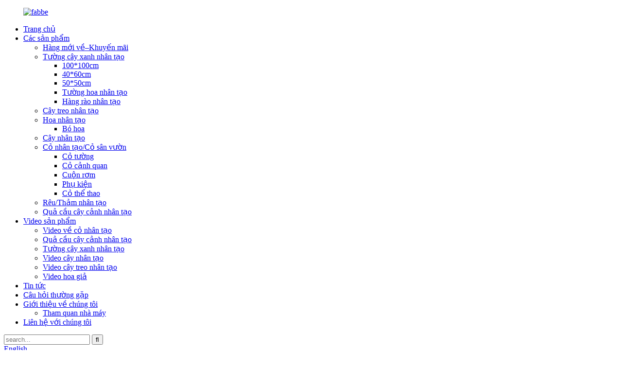

--- FILE ---
content_type: text/html
request_url: https://www.dy-grass.com/vi/
body_size: 12455
content:
<!DOCTYPE html> <html dir="ltr" lang="vi"> <head> <title>Cỏ nhân tạo Cỏ nhân tạo Nhà sản xuất cỏ nhân tạo DYG</title> <meta http-equiv="Content-Type" content="text/html; charset=UTF-8" /> <!-- Global site tag (gtag.js) - Google Analytics --> <script async src="https://www.googletagmanager.com/gtag/js?id=G-C1KLJVJ90B"></script> <script>
  window.dataLayer = window.dataLayer || [];
  function gtag(){dataLayer.push(arguments);}
  gtag('js', new Date());

  gtag('config', 'G-C1KLJVJ90B');
</script> <meta name="viewport" content="width=device-width,initial-scale=1,minimum-scale=1,maximum-scale=1,user-scalable=no"> <link rel="apple-touch-icon-precomposed" href=""> <meta name="format-detection" content="telephone=no"> <meta name="apple-mobile-web-app-capable" content="yes"> <meta name="apple-mobile-web-app-status-bar-style" content="black"> <link href="//cdnus.globalso.com/dy-grass/style/global/style.css" rel="stylesheet"> <link href="//cdnus.globalso.com/dy-grass/style/public/public.css" rel="stylesheet">  <script src="https://cdnus.globalso.com/lite-yt-embed.js"></script>  <link href="https://cdncn.goodao.net/lite-yt-embed.css" rel="stylesheet"> <link href="https://cdnus.globalso.com/lite-yt-embed.css" rel="stylesheet"> <link rel="shortcut icon" href="//cdnus.globalso.com/dy-grass/fbbe.png" /> <meta name="description" itemprop="description" content="Chúng tôi là nhà sản xuất bán buôn chuyên sản xuất tường cây nhân tạo, cỏ nhân tạo, hoa và lá nhân tạo." />  <meta name="keywords" itemprop="keywords" content="Trang trí tường cỏ, cỏ nhân tạo, cây hoàng dương, hoa cẩm tú cầu giả, tường xanh nhân tạo, cây treo trong nhà, trang trí tường xanh, hàng rào cây thường xuân, màn che riêng tư, cỏ cảnh quan, cây nhân tạo" />   <link href="//cdn.globalso.com/hide_search.css" rel="stylesheet"/><link href="//www.dy-grass.com/style/vi.html.css" rel="stylesheet"/><link rel="alternate" hreflang="vi" href="https://www.dy-grass.com/vi/" /><link rel="canonical"  href="https://www.dy-grass.com/vi/" /></head> <body> <header class="head-wrapper index-header">   <nav class="nav-bar">     <div class="nav-wrap">       <figure class="logo"><a href="/vi/">                 <img src="//cdnus.globalso.com/dy-grass/fabbe.png" alt="fabbe">                 </a></figure>       <ul class="nav">        <li class="nav-current"><a href="/vi/">Trang chủ</a></li> <li><a href="/vi/products/">Các sản phẩm</a> <ul class="sub-menu"> 	<li><a href="/vi/new-arrivals-promotion/">Hàng mới về–Khuyến mãi</a></li> 	<li><a href="/vi/artificial-green-wall-plant-wall/">Tường cây xanh nhân tạo</a> 	<ul class="sub-menu"> 		<li><a href="/vi/100100cm/">100*100cm</a></li> 		<li><a href="/vi/4060cm/">40*60cm</a></li> 		<li><a href="/vi/5050cm/">50*50cm</a></li> 		<li><a href="/vi/artificial-flower-wall/">Tường hoa nhân tạo</a></li> 		<li><a href="/vi/artificial-fence-artificial-green-wall-plant-wall/">Hàng rào nhân tạo</a></li> 	</ul> </li> 	<li><a href="/vi/artificial-hanging-plant/">Cây treo nhân tạo</a></li> 	<li><a href="/vi/artificial-flower/">Hoa nhân tạo</a> 	<ul class="sub-menu"> 		<li><a href="/vi/bouquet/">Bó hoa</a></li> 	</ul> </li> 	<li><a href="/vi/artificial-trees/">Cây nhân tạo</a></li> 	<li><a href="/vi/artificial-grassturf/">Cỏ nhân tạo/Cỏ sân vườn</a> 	<ul class="sub-menu"> 		<li><a href="/vi/1015mm-decorative-grass/">Cỏ tường</a></li> 		<li><a href="/vi/landscape-grass/">Cỏ cảnh quan</a></li> 		<li><a href="/vi/thatch-roll/">Cuộn rơm</a></li> 		<li><a href="/vi/accessories/">Phụ kiện</a></li> 		<li><a href="/vi/sports-grass/">Cỏ thể thao</a></li> 	</ul> </li> 	<li><a href="/vi/artificial-mosscarpet/">Rêu/Thảm nhân tạo</a></li> 	<li><a href="/vi/artificial-topiary-ball/">Quả cầu cây cảnh nhân tạo</a></li> </ul> </li> <li><a href="/vi/product-video/">Video sản phẩm</a> <ul class="sub-menu"> 	<li><a href="/vi/artificial-grassturf-video/">Video về cỏ nhân tạo</a></li> 	<li><a href="/vi/artificial-topiary-ball-video/">Quả cầu cây cảnh nhân tạo</a></li> 	<li><a href="/vi/artificial-green-wall-plant-wall-video/">Tường cây xanh nhân tạo</a></li> 	<li><a href="/vi/artificial-trees-video/">Video cây nhân tạo</a></li> 	<li><a href="/vi/artificial-hanging-plant-video/">Video cây treo nhân tạo</a></li> 	<li><a href="/vi/artificial-flower-video/">Video hoa giả</a></li> </ul> </li> <li><a href="/vi/news/">Tin tức</a></li> <li><a href="/vi/faqs/">Câu hỏi thường gặp</a></li> <li><a href="/vi/about-us/">Giới thiệu về chúng tôi</a> <ul class="sub-menu"> 	<li><a href="/vi/factory-tour/">Tham quan nhà máy</a></li> </ul> </li> <li><a href="/vi/contact-us/">Liên hệ với chúng tôi</a></li>       </ul>       <div class="head-search">         <div class="head-search-form">           <form  action="https://www.dy-grass.com/index.php" method="get">           <input class="search-ipt" type="text" placeholder="search..."  name="s" id="s" />           <input type="hidden" name="cat" value="490"/>           <input class="search-btn" type="submit"  id="searchsubmit" value="&#xf002;"/>         </form>         </div>         <div class="search-toggle"></div>       </div>       <div class="change-language ensemble">   <div class="change-language-info">     <div class="change-language-title medium-title">        <div class="language-flag language-flag-en"><a href="https://www.dy-grass.com/"><b class="country-flag"></b><span>English</span> </a></div>        <b class="language-icon"></b>      </div> 	<div class="change-language-cont sub-content">         <div class="empty"></div>     </div>   </div> </div> <!--theme181-->    </div>   </nav>   <nav class="path-bar">     <ul class="path-nav">       <li></li>     </ul>   </nav> </header>     <!-- slide banner --> <section id="rev_slider_3_1_wrapper" class="rev_slider_wrapper fullscreen-container">   <div id="rev_slider_3_1" class="rev_slider fullscreenbanner" >     <ul>           <li> <img src="//cdnus.globalso.com/dy-grass/558.jpg" alt="5" data-bgposition="center top" data-kenburns="on" data-duration="12000" data-ease="Linear.easeNone" data-bgfit="100" data-bgfitend="100" data-bgpositionend="center bottom" />         <div class="tp-caption itemMore" data-speed="0" data-x="0" data-start="0" data-voffset="0"><a href="" class="banner-more"></a><div class=""></div></div>       </li>            <li> <img src="//cdnus.globalso.com/dy-grass/656.jpg" alt="6" data-bgposition="center top" data-kenburns="on" data-duration="12000" data-ease="Linear.easeNone" data-bgfit="100" data-bgfitend="100" data-bgpositionend="center bottom" />         <div class="tp-caption itemMore" data-speed="0" data-x="0" data-start="0" data-voffset="0"><a href="" class="banner-more"></a><div class=""></div></div>       </li>            <li> <img src="//cdnus.globalso.com/dy-grass/738.jpg" alt="7" data-bgposition="center top" data-kenburns="on" data-duration="12000" data-ease="Linear.easeNone" data-bgfit="100" data-bgfitend="100" data-bgpositionend="center bottom" />         <div class="tp-caption itemMore" data-speed="0" data-x="0" data-start="0" data-voffset="0"><a href="" class="banner-more"></a><div class=""></div></div>       </li>          </ul>     <div class="tp-bannertimer"></div>   </div> </section> <section class="main_content">   <section class="index-offer-wrap">     <div class="layout">       <!--<div class="offer-absolute-img">-->       <!---->       <!--  <img src="//cdnus.globalso.com/dy-grass/1-1.jpg" alt="1-1">-->       <!--  -->       <!--</div>-->       <!--<div class="index-title-bar">-->       <!--  <h1 class="title"><a href="https://www.dy-grass.com/products/"><strong>what</strong> we offer</a></h1>-->       <!--</div>-->       <ul class="offer-items gm-sep">                   <li class="offer-item wow fadeInUpA">           <div class="offer-wrap"> <a class="offer-img"  href="/vi/artificial-hanging-plant/"><img src="//cdnus.globalso.com/dy-grass/2-Artificial-Hanging-Plant.jpg" alt="Cây treo nhân tạo" /></a> <a href="/vi/artificial-hanging-plant/" class="offer-info">Cây treo nhân tạo</a> </div>         </li>                 <li class="offer-item wow fadeInUpA">           <div class="offer-wrap"> <a class="offer-img"  href="/vi/artificial-flower/"><img src="//cdnus.globalso.com/dy-grass/7-6.jpg" alt="Hoa nhân tạo" /></a> <a href="/vi/artificial-flower/" class="offer-info">Hoa nhân tạo</a> </div>         </li>                 <li class="offer-item wow fadeInUpA">           <div class="offer-wrap"> <a class="offer-img"  href="/vi/artificial-green-wall-plant-wall/"><img src="//cdnus.globalso.com/dy-grass/7-2.jpg" alt="Tường xanh nhân tạo" /></a> <a href="/vi/artificial-green-wall-plant-wall/" class="offer-info">Tường xanh nhân tạo</a> </div>         </li>                 <li class="offer-item wow fadeInUpA">           <div class="offer-wrap"> <a class="offer-img"  href="/vi/artificial-grassturf/"><img src="//cdnus.globalso.com/dy-grass/7-1.jpg" alt="Cỏ nhân tạo" /></a> <a href="/vi/artificial-grassturf/" class="offer-info">Cỏ nhân tạo</a> </div>         </li>                 <li class="offer-item wow fadeInUpA">           <div class="offer-wrap"> <a class="offer-img"  href="/vi/artificial-trees/"><img src="//cdnus.globalso.com/dy-grass/7-4.jpg" alt="Cây nhân tạo" /></a> <a href="/vi/artificial-trees/" class="offer-info">Cây nhân tạo</a> </div>         </li>                 <li class="offer-item wow fadeInUpA">           <div class="offer-wrap"> <a class="offer-img"  href="/vi/artificial-topiary-ball/"><img src="//cdnus.globalso.com/dy-grass/7-3.jpg" alt="Quả cầu cây cảnh nhân tạo" /></a> <a href="/vi/artificial-topiary-ball/" class="offer-info">Quả cầu cây cảnh nhân tạo</a> </div>         </li>               </ul>     </div>   </section>   <div class="company-synopses">     <div class="index-title-bar">       <h2 class="title"><a href="/vi/about-us/"><strong>Tại sao</strong>chọn chúng tôi</a></h2>     </div>     <ul class="gm-sep layout">           <li class="synopsis-item wow fadeInUpA">         <figure class="item-wrap"> <a href="/vi/about-us/" class="item-img"><img src="//cdnus.globalso.com/dy-grass/sys01.png" alt="Thiết kế chuyên nghiệp" /></a>           <figcaption class="item-info">             <h2 class="item-title">Thiết kế chuyên nghiệp</h2>             <div class="item-desc"> <a href="/vi/about-us/">Chúng tôi có thể đề xuất loại bãi cỏ phù hợp nhất và tiết kiệm chi phí nhất theo từng khu vực của bạn và chúng tôi cũng có thể thiết kế miễn phí cho mặt đất và bức tường của bạn.</a></div>           </figcaption>         </figure>       </li>           <li class="synopsis-item wow fadeInUpA">         <figure class="item-wrap"> <a href="/vi/about-us/" class="item-img"><img src="//cdnus.globalso.com/dy-grass/sys02.png" alt="Chất lượng tốt" /></a>           <figcaption class="item-info">             <h2 class="item-title">Chất lượng tốt</h2>             <div class="item-desc"> <a href="/vi/about-us/">Tất cả các sản phẩm đều được kiểm tra nhiều lớp, chất lượng cao, thân thiện với môi trường, không độc hại, chống tia UV, chống lão hóa, bảo vệ môi trường.</a></div>           </figcaption>         </figure>       </li>           <li class="synopsis-item wow fadeInUpA">         <figure class="item-wrap"> <a href="/vi/about-us/" class="item-img"><img src="//cdnus.globalso.com/dy-grass/sys03.png" alt="Các sản phẩm khác nhau" /></a>           <figcaption class="item-info">             <h2 class="item-title">Các sản phẩm khác nhau</h2>             <div class="item-desc"> <a href="/vi/about-us/">Chúng tôi có cỏ nhân tạo dùng cho cảnh quan, giải trí, thể thao, v.v. với nhiều loại, màu sắc khác nhau, mức giá khác nhau, chắc chắn sẽ có một loại phù hợp với bạn.</a></div>           </figcaption>         </figure>       </li>           <li class="synopsis-item wow fadeInUpA">         <figure class="item-wrap"> <a href="/vi/about-us/" class="item-img"><img src="//cdnus.globalso.com/dy-grass/sys04.png" alt="Dịch vụ tốt" /></a>           <figcaption class="item-info">             <h2 class="item-title">Dịch vụ tốt</h2>             <div class="item-desc"> <a href="/vi/about-us/">Chúng tôi cung cấp dịch vụ 24/7, tin nhắn sẽ được đội ngũ chăm sóc khách hàng chuyên nghiệp trả lời trong vòng 12 giờ. Bất cứ lúc nào, vui lòng để lại tin nhắn cho chúng tôi.</a></div>           </figcaption>         </figure>       </li>         </ul>   </div>   <section class="main-product-wrap">     <section class="layout">       <div class="product-items">         <ul class="items-content">                   <li class="product-item wow flipInY">             <figure class="item-wrap">               <figcaption class="item-info">                 <h3 class="item-title"><a href="/vi/dyg-artificial-boxwood-spiral-topiary-trees-all-year-green-fake-plant-with-replaceable-leaves-for-decorativeindoorporchgarden-product/">Cây cảnh xoắn ốc nhân tạo DYG, A...</a></h3>               </figcaption>               <div class="item-img"><a href="/vi/dyg-artificial-boxwood-spiral-topiary-trees-all-year-green-fake-plant-with-replaceable-leaves-for-decorativeindoorporchgarden-product/"><img src="//cdnus.globalso.com/dy-grass/172-300x300.jpg" alt="Cây cảnh xoắn ốc nhân tạo DYG, cây xanh quanh năm với lá thay thế dùng để trang trí/trong nhà/hiên nhà/vườn"/></a><a href="/vi/dyg-artificial-boxwood-spiral-topiary-trees-all-year-green-fake-plant-with-replaceable-leaves-for-decorativeindoorporchgarden-product/" class="item-shadow"></a></div>               <a href="/vi/dyg-artificial-boxwood-spiral-topiary-trees-all-year-green-fake-plant-with-replaceable-leaves-for-decorativeindoorporchgarden-product/" class="view-btn">xem chi tiết</a> </figure>           </li>                      <li class="product-item wow flipInY">             <figure class="item-wrap">               <figcaption class="item-info">                 <h3 class="item-title"><a href="/vi/faux-pampas-grass-decor-3280cm-tall-artificial-large-pompous-pompas-floral-fluffy-fake-plants-floor-vase-filler-for-wedding-kitchen-home-boho-decorations-product/">Đồ trang trí cỏ Pampas giả cao 32”/80cm...</a></h3>               </figcaption>               <div class="item-img"><a href="/vi/faux-pampas-grass-decor-3280cm-tall-artificial-large-pompous-pompas-floral-fluffy-fake-plants-floor-vase-filler-for-wedding-kitchen-home-boho-decorations-product/"><img src="//cdnus.globalso.com/dy-grass/169-300x300.jpg" alt="Trang trí cỏ Pampas giả cao 32”/80cm Cây giả Pompas lớn nhân tạo, hoa mềm mại, bình hoa trang trí sàn cho đám cưới, nhà bếp, trang trí nhà theo phong cách Boho"/></a><a href="/vi/faux-pampas-grass-decor-3280cm-tall-artificial-large-pompous-pompas-floral-fluffy-fake-plants-floor-vase-filler-for-wedding-kitchen-home-boho-decorations-product/" class="item-shadow"></a></div>               <a href="/vi/faux-pampas-grass-decor-3280cm-tall-artificial-large-pompous-pompas-floral-fluffy-fake-plants-floor-vase-filler-for-wedding-kitchen-home-boho-decorations-product/" class="view-btn">xem chi tiết</a> </figure>           </li>                      <li class="product-item wow flipInY">             <figure class="item-wrap">               <figcaption class="item-info">                 <h3 class="item-title"><a href="/vi/wedding-greenery-wall-white-green-hanging-plants-flower-wall-5d-roll-up-green-walls-product/">Cây xanh treo tường cưới màu trắng xanh...</a></h3>               </figcaption>               <div class="item-img"><a href="/vi/wedding-greenery-wall-white-green-hanging-plants-flower-wall-5d-roll-up-green-walls-product/"><img src="//cdnus.globalso.com/dy-grass/1-126-300x300.jpg" alt="Tường cây xanh cưới Tường hoa treo tường màu trắng xanh 5D Tường xanh cuộn"/></a><a href="/vi/wedding-greenery-wall-white-green-hanging-plants-flower-wall-5d-roll-up-green-walls-product/" class="item-shadow"></a></div>               <a href="/vi/wedding-greenery-wall-white-green-hanging-plants-flower-wall-5d-roll-up-green-walls-product/" class="view-btn">xem chi tiết</a> </figure>           </li>                      <li class="product-item wow flipInY">             <figure class="item-wrap">               <figcaption class="item-info">                 <h3 class="item-title"><a href="/vi/hanging-greenery-round-backdrop-decorative-mur-vegetal-plant-wall-tropical-artificial-green-grass-vegetation-wall-product/">Phông nền tròn treo cây xanh trang trí tường ...</a></h3>               </figcaption>               <div class="item-img"><a href="/vi/hanging-greenery-round-backdrop-decorative-mur-vegetal-plant-wall-tropical-artificial-green-grass-vegetation-wall-product/"><img src="//cdnus.globalso.com/dy-grass/164-300x300.jpg" alt="Treo tường cây xanh tròn phông nền trang trí tường cây thực vật tường cỏ nhân tạo nhiệt đới"/></a><a href="/vi/hanging-greenery-round-backdrop-decorative-mur-vegetal-plant-wall-tropical-artificial-green-grass-vegetation-wall-product/" class="item-shadow"></a></div>               <a href="/vi/hanging-greenery-round-backdrop-decorative-mur-vegetal-plant-wall-tropical-artificial-green-grass-vegetation-wall-product/" class="view-btn">xem chi tiết</a> </figure>           </li>                      <li class="product-item wow flipInY">             <figure class="item-wrap">               <figcaption class="item-info">                 <h3 class="item-title"><a href="/vi/artificial-boxwood-panel-vertical-green-wall-outdoor-fence-panels-artificial-foliage-grass-hedge-fence-plante-artificielle-product/">Tấm gỗ hoàng dương nhân tạo ốp tường xanh thẳng đứng...</a></h3>               </figcaption>               <div class="item-img"><a href="/vi/artificial-boxwood-panel-vertical-green-wall-outdoor-fence-panels-artificial-foliage-grass-hedge-fence-plante-artificielle-product/"><img src="//cdnus.globalso.com/dy-grass/158-300x300.jpg" alt="Tấm gỗ hoàng dương nhân tạo, tường xanh thẳng đứng, hàng rào ngoài trời, hàng rào cỏ nhân tạo, cây nhân tạo"/></a><a href="/vi/artificial-boxwood-panel-vertical-green-wall-outdoor-fence-panels-artificial-foliage-grass-hedge-fence-plante-artificielle-product/" class="item-shadow"></a></div>               <a href="/vi/artificial-boxwood-panel-vertical-green-wall-outdoor-fence-panels-artificial-foliage-grass-hedge-fence-plante-artificielle-product/" class="view-btn">xem chi tiết</a> </figure>           </li>                      <li class="product-item wow flipInY">             <figure class="item-wrap">               <figcaption class="item-info">                 <h3 class="item-title"><a href="/vi/100cm-faux-green-topiary-ball-artificial-grass-leaves-ball-sphere-for-outdoor-home-event-decor-wedding-festival-features-product/">Cỏ nhân tạo hình cầu xanh giả 100cm ...</a></h3>               </figcaption>               <div class="item-img"><a href="/vi/100cm-faux-green-topiary-ball-artificial-grass-leaves-ball-sphere-for-outdoor-home-event-decor-wedding-festival-features-product/"><img src="//cdnus.globalso.com/dy-grass/1-125-300x300.jpg" alt="Quả cầu cỏ nhân tạo hình cầu cây xanh giả 100cm dùng để trang trí nhà cửa và sự kiện ngoài trời, đám cưới và lễ hội"/></a><a href="/vi/100cm-faux-green-topiary-ball-artificial-grass-leaves-ball-sphere-for-outdoor-home-event-decor-wedding-festival-features-product/" class="item-shadow"></a></div>               <a href="/vi/100cm-faux-green-topiary-ball-artificial-grass-leaves-ball-sphere-for-outdoor-home-event-decor-wedding-festival-features-product/" class="view-btn">xem chi tiết</a> </figure>           </li>                      <li class="product-item wow flipInY">             <figure class="item-wrap">               <figcaption class="item-info">                 <h3 class="item-title"><a href="/vi/felt-artificial-turf-outdoor-landscape-synthetic-turf-grass-mat-golf-grass-product/">Cỏ nhân tạo nỉ tổng hợp cảnh quan ngoài trời...</a></h3>               </figcaption>               <div class="item-img"><a href="/vi/felt-artificial-turf-outdoor-landscape-synthetic-turf-grass-mat-golf-grass-product/"><img src="//cdnus.globalso.com/dy-grass/1-124-300x300.jpg" alt="Thảm cỏ nhân tạo nỉ Cảnh quan ngoài trời Thảm cỏ nhân tạo Thảm cỏ sân golf"/></a><a href="/vi/felt-artificial-turf-outdoor-landscape-synthetic-turf-grass-mat-golf-grass-product/" class="item-shadow"></a></div>               <a href="/vi/felt-artificial-turf-outdoor-landscape-synthetic-turf-grass-mat-golf-grass-product/" class="view-btn">xem chi tiết</a> </figure>           </li>                      <li class="product-item wow flipInY">             <figure class="item-wrap">               <figcaption class="item-info">                 <h3 class="item-title"><a href="/vi/white-flower-wall-backdrop-artificial-flower-wall-panel-floral-backdrop-decoration-rose-wall-for-bridal-shower-wedding-anniversary-birthday-party-product/">Phông nền tường hoa trắng Hoa nhân tạo W...</a></h3>               </figcaption>               <div class="item-img"><a href="/vi/white-flower-wall-backdrop-artificial-flower-wall-panel-floral-backdrop-decoration-rose-wall-for-bridal-shower-wedding-anniversary-birthday-party-product/"><img src="//cdnus.globalso.com/dy-grass/256-300x300.jpg" alt="Phông nền tường hoa trắng Tấm ốp tường hoa nhân tạo Trang trí phông nền hoa Tường hoa hồng cho tiệc cô dâu kỷ niệm ngày cưới Tiệc sinh nhật"/></a><a href="/vi/white-flower-wall-backdrop-artificial-flower-wall-panel-floral-backdrop-decoration-rose-wall-for-bridal-shower-wedding-anniversary-birthday-party-product/" class="item-shadow"></a></div>               <a href="/vi/white-flower-wall-backdrop-artificial-flower-wall-panel-floral-backdrop-decoration-rose-wall-for-bridal-shower-wedding-anniversary-birthday-party-product/" class="view-btn">xem chi tiết</a> </figure>           </li>                      <li class="product-item wow flipInY">             <figure class="item-wrap">               <figcaption class="item-info">                 <h3 class="item-title"><a href="/vi/artificial-flower-wall-backdrop-panels-rose-wedding-backdrop-3d-floral-wall-for-party-baby-shower-bridal-wedding-background-decor-product/">Tấm nền tường hoa nhân tạo Rose Wed...</a></h3>               </figcaption>               <div class="item-img"><a href="/vi/artificial-flower-wall-backdrop-panels-rose-wedding-backdrop-3d-floral-wall-for-party-baby-shower-bridal-wedding-background-decor-product/"><img src="//cdnus.globalso.com/dy-grass/1-92-300x300.jpg" alt="Tấm nền tường hoa nhân tạo, phông nền đám cưới hoa hồng, tường hoa 3D cho tiệc mừng em bé, trang trí phông nền đám cưới cô dâu"/></a><a href="/vi/artificial-flower-wall-backdrop-panels-rose-wedding-backdrop-3d-floral-wall-for-party-baby-shower-bridal-wedding-background-decor-product/" class="item-shadow"></a></div>               <a href="/vi/artificial-flower-wall-backdrop-panels-rose-wedding-backdrop-3d-floral-wall-for-party-baby-shower-bridal-wedding-background-decor-product/" class="view-btn">xem chi tiết</a> </figure>           </li>                      <li class="product-item wow flipInY">             <figure class="item-wrap">               <figcaption class="item-info">                 <h3 class="item-title"><a href="/vi/2-pcs-16-2-inch-boxwood-balls-4-layers-artificial-plant-topiary-ball-uv-resistant-artificial-topiary-ball-for-outdoorindoor-front-porch-wedding-christmas-decor-product/">2 viên bi gỗ hoàng dương 16,2 inch, 4 lớp nhân tạo...</a></h3>               </figcaption>               <div class="item-img"><a href="/vi/2-pcs-16-2-inch-boxwood-balls-4-layers-artificial-plant-topiary-ball-uv-resistant-artificial-topiary-ball-for-outdoorindoor-front-porch-wedding-christmas-decor-product/"><img src="//cdnus.globalso.com/dy-grass/1-114-300x300.jpg" alt="2 Bóng cây hoàng dương 16,2 inch, Bóng cây cảnh nhân tạo 4 lớp, Bóng cây cảnh nhân tạo chống tia UV dùng cho trang trí ngoài trời/trong nhà, hiên nhà, đám cưới, Giáng sinh"/></a><a href="/vi/2-pcs-16-2-inch-boxwood-balls-4-layers-artificial-plant-topiary-ball-uv-resistant-artificial-topiary-ball-for-outdoorindoor-front-porch-wedding-christmas-decor-product/" class="item-shadow"></a></div>               <a href="/vi/2-pcs-16-2-inch-boxwood-balls-4-layers-artificial-plant-topiary-ball-uv-resistant-artificial-topiary-ball-for-outdoorindoor-front-porch-wedding-christmas-decor-product/" class="view-btn">xem chi tiết</a> </figure>           </li>                      <li class="product-item wow flipInY">             <figure class="item-wrap">               <figcaption class="item-info">                 <h3 class="item-title"><a href="/vi/green-turf-carpet-grass-artificial-outdoor-artifical-grass-30mm-for-roof-garden-product/">Thảm cỏ nhân tạo ngoài trời Green Turf...</a></h3>               </figcaption>               <div class="item-img"><a href="/vi/green-turf-carpet-grass-artificial-outdoor-artifical-grass-30mm-for-roof-garden-product/"><img src="//cdnus.globalso.com/dy-grass/1-34-300x300.jpg" alt="Thảm cỏ nhân tạo ngoài trời màu xanh lá cây 30mm cho vườn trên mái"/></a><a href="/vi/green-turf-carpet-grass-artificial-outdoor-artifical-grass-30mm-for-roof-garden-product/" class="item-shadow"></a></div>               <a href="/vi/green-turf-carpet-grass-artificial-outdoor-artifical-grass-30mm-for-roof-garden-product/" class="view-btn">xem chi tiết</a> </figure>           </li>                      <li class="product-item wow flipInY">             <figure class="item-wrap">               <figcaption class="item-info">                 <h3 class="item-title"><a href="/vi/40mm-chinese-lawn-landscaping-artificial-grass-carpet-decoration-outdoor-artificial-grass-product/">Cỏ nhân tạo cảnh quan Trung Quốc 40mm ...</a></h3>               </figcaption>               <div class="item-img"><a href="/vi/40mm-chinese-lawn-landscaping-artificial-grass-carpet-decoration-outdoor-artificial-grass-product/"><img src="//cdnus.globalso.com/dy-grass/1-21-300x300.jpg" alt="Thảm cỏ nhân tạo trang trí cảnh quan sân vườn Trung Quốc 40mm cỏ nhân tạo ngoài trời"/></a><a href="/vi/40mm-chinese-lawn-landscaping-artificial-grass-carpet-decoration-outdoor-artificial-grass-product/" class="item-shadow"></a></div>               <a href="/vi/40mm-chinese-lawn-landscaping-artificial-grass-carpet-decoration-outdoor-artificial-grass-product/" class="view-btn">xem chi tiết</a> </figure>           </li>                      <li class="product-item wow flipInY">             <figure class="item-wrap">               <figcaption class="item-info">                 <h3 class="item-title"><a href="/vi/40mm-landscape-artifical-synthetic-turf-roll-grass-lawn-carpet-roll-artificial-grass-for-garden-product/">Thảm cỏ nhân tạo cảnh quan 40mm dạng cuộn Gr...</a></h3>               </figcaption>               <div class="item-img"><a href="/vi/40mm-landscape-artifical-synthetic-turf-roll-grass-lawn-carpet-roll-artificial-grass-for-garden-product/"><img src="//cdnus.globalso.com/dy-grass/1-51-300x300.jpg" alt="Thảm cỏ nhân tạo cảnh quan 40mm Thảm cỏ nhân tạo cuộn cho sân vườn"/></a><a href="/vi/40mm-landscape-artifical-synthetic-turf-roll-grass-lawn-carpet-roll-artificial-grass-for-garden-product/" class="item-shadow"></a></div>               <a href="/vi/40mm-landscape-artifical-synthetic-turf-roll-grass-lawn-carpet-roll-artificial-grass-for-garden-product/" class="view-btn">xem chi tiết</a> </figure>           </li>                      <li class="product-item wow flipInY">             <figure class="item-wrap">               <figcaption class="item-info">                 <h3 class="item-title"><a href="/vi/artificial-boxwood-panels-grass-wall-panels-20x20-privacy-hedge-fence-screen-with-uv-protection-fake-greenery-backdrop-for-indoor-wedding-and-outdoor-garden-backyard-product/">Tấm gỗ hoàng dương nhân tạo, Tấm tường cỏ 20...</a></h3>               </figcaption>               <div class="item-img"><a href="/vi/artificial-boxwood-panels-grass-wall-panels-20x20-privacy-hedge-fence-screen-with-uv-protection-fake-greenery-backdrop-for-indoor-wedding-and-outdoor-garden-backyard-product/"><img src="//cdnus.globalso.com/dy-grass/134-300x300.jpg" alt="Tấm gỗ hoàng dương nhân tạo, Tấm tường cỏ 20″x20″, Màn chắn hàng rào riêng tư có khả năng chống tia UV, Phông nền cây xanh giả cho tiệc cưới trong nhà và sân vườn ngoài trời"/></a><a href="/vi/artificial-boxwood-panels-grass-wall-panels-20x20-privacy-hedge-fence-screen-with-uv-protection-fake-greenery-backdrop-for-indoor-wedding-and-outdoor-garden-backyard-product/" class="item-shadow"></a></div>               <a href="/vi/artificial-boxwood-panels-grass-wall-panels-20x20-privacy-hedge-fence-screen-with-uv-protection-fake-greenery-backdrop-for-indoor-wedding-and-outdoor-garden-backyard-product/" class="view-btn">xem chi tiết</a> </figure>           </li>                      <li class="product-item wow flipInY">             <figure class="item-wrap">               <figcaption class="item-info">                 <h3 class="item-title"><a href="/vi/10x10-grass-wall12pcs-artificial-boxwood-panels4-layers-plant-wall-greenery-wall-backdropprivacy-hedge-screengreen-wall-decor-for-outdoor-garden-and-indoor-home-wedding-product/">Tường cỏ 10″x10″, 12 sợi cỏ nhân tạo...</a></h3>               </figcaption>               <div class="item-img"><a href="/vi/10x10-grass-wall12pcs-artificial-boxwood-panels4-layers-plant-wall-greenery-wall-backdropprivacy-hedge-screengreen-wall-decor-for-outdoor-garden-and-indoor-home-wedding-product/"><img src="//cdnus.globalso.com/dy-grass/235-300x300.jpg" alt="Tường cỏ 10″x10″, 12 tấm gỗ hoàng dương nhân tạo, tường cây 4 lớp, phông nền tường xanh, màn chắn hàng rào riêng tư, đồ trang trí tường xanh cho vườn ngoài trời và đám cưới trong nhà"/></a><a href="/vi/10x10-grass-wall12pcs-artificial-boxwood-panels4-layers-plant-wall-greenery-wall-backdropprivacy-hedge-screengreen-wall-decor-for-outdoor-garden-and-indoor-home-wedding-product/" class="item-shadow"></a></div>               <a href="/vi/10x10-grass-wall12pcs-artificial-boxwood-panels4-layers-plant-wall-greenery-wall-backdropprivacy-hedge-screengreen-wall-decor-for-outdoor-garden-and-indoor-home-wedding-product/" class="view-btn">xem chi tiết</a> </figure>           </li>                      <li class="product-item wow flipInY">             <figure class="item-wrap">               <figcaption class="item-info">                 <h3 class="item-title"><a href="/vi/factory-direct-quality-anti-uv-synthetic-soccer-turf-grass-non-infill-football-artificial-grass-for-sports-flooring-product/">Quần bóng đá tổng hợp chống tia UV chất lượng trực tiếp từ nhà máy...</a></h3>               </figcaption>               <div class="item-img"><a href="/vi/factory-direct-quality-anti-uv-synthetic-soccer-turf-grass-non-infill-football-artificial-grass-for-sports-flooring-product/"><img src="//cdnus.globalso.com/dy-grass/1-33-300x300.jpg" alt="Cỏ nhân tạo sân bóng đá chống tia UV chất lượng cao, không chứa chất độn, chất lượng trực tiếp từ nhà máy, dùng cho sàn thể thao"/></a><a href="/vi/factory-direct-quality-anti-uv-synthetic-soccer-turf-grass-non-infill-football-artificial-grass-for-sports-flooring-product/" class="item-shadow"></a></div>               <a href="/vi/factory-direct-quality-anti-uv-synthetic-soccer-turf-grass-non-infill-football-artificial-grass-for-sports-flooring-product/" class="view-btn">xem chi tiết</a> </figure>           </li>                      <li class="product-item wow flipInY">             <figure class="item-wrap">               <figcaption class="item-info">                 <h3 class="item-title"><a href="/vi/football-soccer-turf-grass-green-artificial-grass-rug-artificial-turf-grass-sports-flooring-product/">Cỏ nhân tạo sân bóng đá cỏ nhân tạo màu xanh lá cây...</a></h3>               </figcaption>               <div class="item-img"><a href="/vi/football-soccer-turf-grass-green-artificial-grass-rug-artificial-turf-grass-sports-flooring-product/"><img src="//cdnus.globalso.com/dy-grass/1-81-300x300.jpg" alt="Bóng đá Sân cỏ nhân tạo Thảm cỏ nhân tạo Sân cỏ thể thao"/></a><a href="/vi/football-soccer-turf-grass-green-artificial-grass-rug-artificial-turf-grass-sports-flooring-product/" class="item-shadow"></a></div>               <a href="/vi/football-soccer-turf-grass-green-artificial-grass-rug-artificial-turf-grass-sports-flooring-product/" class="view-btn">xem chi tiết</a> </figure>           </li>                      <li class="product-item wow flipInY">             <figure class="item-wrap">               <figcaption class="item-info">                 <h3 class="item-title"><a href="/vi/customized-sizes-artificial-grass-turf-indoor-outdoor-garden-lawn-landscape-balcony-synthetic-turf-mat-thick-fake-grass-pet-pad-product/">Cỏ nhân tạo trong nhà có kích thước tùy chỉnh O...</a></h3>               </figcaption>               <div class="item-img"><a href="/vi/customized-sizes-artificial-grass-turf-indoor-outdoor-garden-lawn-landscape-balcony-synthetic-turf-mat-thick-fake-grass-pet-pad-product/"><img src="//cdnus.globalso.com/dy-grass/1-5-300x300.jpg" alt="Kích thước tùy chỉnh Thảm cỏ nhân tạo trong nhà ngoài trời sân vườn cảnh quan ban công Thảm cỏ nhân tạo – Thảm cỏ nhân tạo dày cho thú cưng"/></a><a href="/vi/customized-sizes-artificial-grass-turf-indoor-outdoor-garden-lawn-landscape-balcony-synthetic-turf-mat-thick-fake-grass-pet-pad-product/" class="item-shadow"></a></div>               <a href="/vi/customized-sizes-artificial-grass-turf-indoor-outdoor-garden-lawn-landscape-balcony-synthetic-turf-mat-thick-fake-grass-pet-pad-product/" class="view-btn">xem chi tiết</a> </figure>           </li>                      <li class="product-item wow flipInY">             <figure class="item-wrap">               <figcaption class="item-info">                 <h3 class="item-title"><a href="/vi/artificial-grass-turf-tiles-interlocking-set-9-pieces-fake-grass-tiles-self-draining-for-pet-indooroutdoor-flooring-decor-12x12-product/">Bộ 9 viên gạch lát sân cỏ nhân tạo ghép lại với nhau ...</a></h3>               </figcaption>               <div class="item-img"><a href="/vi/artificial-grass-turf-tiles-interlocking-set-9-pieces-fake-grass-tiles-self-draining-for-pet-indooroutdoor-flooring-decor-12x12-product/"><img src="//cdnus.globalso.com/dy-grass/1-72-300x300.jpg" alt="Bộ 9 tấm cỏ nhân tạo ghép lại, tự thoát nước cho thú cưng, trang trí sàn trong nhà/ngoài trời, kích thước 12″x12″"/></a><a href="/vi/artificial-grass-turf-tiles-interlocking-set-9-pieces-fake-grass-tiles-self-draining-for-pet-indooroutdoor-flooring-decor-12x12-product/" class="item-shadow"></a></div>               <a href="/vi/artificial-grass-turf-tiles-interlocking-set-9-pieces-fake-grass-tiles-self-draining-for-pet-indooroutdoor-flooring-decor-12x12-product/" class="view-btn">xem chi tiết</a> </figure>           </li>                      <li class="product-item wow flipInY">             <figure class="item-wrap">               <figcaption class="item-info">                 <h3 class="item-title"><a href="/vi/low-prices-high-quality-custom-print-circular-pattern-artificial-grass-product/">In ấn theo yêu cầu chất lượng cao giá rẻ...</a></h3>               </figcaption>               <div class="item-img"><a href="/vi/low-prices-high-quality-custom-print-circular-pattern-artificial-grass-product/"><img src="//cdnus.globalso.com/dy-grass/3-1-300x300.jpg" alt="Cỏ nhân tạo in hoa văn tròn tùy chỉnh chất lượng cao giá rẻ"/></a><a href="/vi/low-prices-high-quality-custom-print-circular-pattern-artificial-grass-product/" class="item-shadow"></a></div>               <a href="/vi/low-prices-high-quality-custom-print-circular-pattern-artificial-grass-product/" class="view-btn">xem chi tiết</a> </figure>           </li>                      <li class="product-item wow flipInY">             <figure class="item-wrap">               <figcaption class="item-info">                 <h3 class="item-title"><a href="/vi/artificial-grass-outdoor-landscape-synthetic-turf-grass-outdoor-tile-synthetic-grass-lush-green-artificial-turf-for-garden-product/">Cỏ nhân tạo cảnh quan ngoài trời tổng hợp tu...</a></h3>               </figcaption>               <div class="item-img"><a href="/vi/artificial-grass-outdoor-landscape-synthetic-turf-grass-outdoor-tile-synthetic-grass-lush-green-artificial-turf-for-garden-product/"><img src="//cdnus.globalso.com/dy-grass/130-300x300.jpg" alt="Cỏ nhân tạo cảnh quan ngoài trời cỏ nhân tạo gạch ngoài trời cỏ nhân tạo cỏ nhân tạo xanh tươi cho sân vườn"/></a><a href="/vi/artificial-grass-outdoor-landscape-synthetic-turf-grass-outdoor-tile-synthetic-grass-lush-green-artificial-turf-for-garden-product/" class="item-shadow"></a></div>               <a href="/vi/artificial-grass-outdoor-landscape-synthetic-turf-grass-outdoor-tile-synthetic-grass-lush-green-artificial-turf-for-garden-product/" class="view-btn">xem chi tiết</a> </figure>           </li>                      <li class="product-item wow flipInY">             <figure class="item-wrap">               <figcaption class="item-info">                 <h3 class="item-title"><a href="/vi/2-0cm-home-decoration-green-landscape-lawn-artificial-grass-rug-green-carpet-synthetic-grass-product/">2.0cm Trang trí nhà cửa Cảnh quan xanh Bãi cỏ Nghệ thuật...</a></h3>               </figcaption>               <div class="item-img"><a href="/vi/2-0cm-home-decoration-green-landscape-lawn-artificial-grass-rug-green-carpet-synthetic-grass-product/"><img src="//cdnus.globalso.com/dy-grass/1-32-300x300.jpg" alt="Thảm cỏ nhân tạo trang trí nhà cửa 2.0cm Thảm cỏ nhân tạo cảnh quan xanh thảm xanh cỏ nhân tạo"/></a><a href="/vi/2-0cm-home-decoration-green-landscape-lawn-artificial-grass-rug-green-carpet-synthetic-grass-product/" class="item-shadow"></a></div>               <a href="/vi/2-0cm-home-decoration-green-landscape-lawn-artificial-grass-rug-green-carpet-synthetic-grass-product/" class="view-btn">xem chi tiết</a> </figure>           </li>                      <li class="product-item wow flipInY">             <figure class="item-wrap">               <figcaption class="item-info">                 <h3 class="item-title"><a href="/vi/artificial-grass-turf-landscape-grass-synthetic-grass-carpet-for-outdoor-product/">Cỏ nhân tạo Cỏ cảnh quan Cỏ tổng hợp...</a></h3>               </figcaption>               <div class="item-img"><a href="/vi/artificial-grass-turf-landscape-grass-synthetic-grass-carpet-for-outdoor-product/"><img src="//cdnus.globalso.com/dy-grass/1-31-300x300.jpg" alt="Cỏ nhân tạo Cỏ cảnh quan Thảm cỏ nhân tạo cho ngoài trời"/></a><a href="/vi/artificial-grass-turf-landscape-grass-synthetic-grass-carpet-for-outdoor-product/" class="item-shadow"></a></div>               <a href="/vi/artificial-grass-turf-landscape-grass-synthetic-grass-carpet-for-outdoor-product/" class="view-btn">xem chi tiết</a> </figure>           </li>                      <li class="product-item wow flipInY">             <figure class="item-wrap">               <figcaption class="item-info">                 <h3 class="item-title"><a href="/vi/garden-synthetic-artificial-grass-turf-10mm-15-mm-20-mm-25-mm-30-mm-pile-height-faux-grass-turf-product/">Cỏ nhân tạo tổng hợp sân vườn 10mm 15 ...</a></h3>               </figcaption>               <div class="item-img"><a href="/vi/garden-synthetic-artificial-grass-turf-10mm-15-mm-20-mm-25-mm-30-mm-pile-height-faux-grass-turf-product/"><img src="//cdnus.globalso.com/dy-grass/229-300x300.jpg" alt="Cỏ nhân tạo tổng hợp sân vườn 10mm 15mm 20mm 25mm 30mm Chiều cao sợi cỏ nhân tạo"/></a><a href="/vi/garden-synthetic-artificial-grass-turf-10mm-15-mm-20-mm-25-mm-30-mm-pile-height-faux-grass-turf-product/" class="item-shadow"></a></div>               <a href="/vi/garden-synthetic-artificial-grass-turf-10mm-15-mm-20-mm-25-mm-30-mm-pile-height-faux-grass-turf-product/" class="view-btn">xem chi tiết</a> </figure>           </li>                       </ul>       </div>            </section>   </section>   <!--<section class=" index-about-wrap" style=" background-image:url( //cdnus.globalso.com/dy-grass/about-bg.jpg	)">-->   <!--  <div class="gm-sep layout">-->   <!--    <div class="index-title-bar">-->   <!--      <h2 class="title"><a href="https://www.dy-grass.com/about-us/">about <strong>company</strong></a></h2>-->   <!--    </div>-->   <!--    <div class="about-detail wow fadeInRightA"> <p><span style="font-size: medium; font-family: arial, helvetica, sans-serif;">Weihai Deyuan Network Industry Co., Ltd. is an experienced company which focuses on the trade of Artificial Grass and Artificial plants. </span><span style="font-size: medium; font-family: arial, helvetica, sans-serif;">The mainly products are Landscaping Grass, Sports Grass, Artificial Hedge , Expandable willow trellis.</span> <span style="font-size: medium; font-family: arial, helvetica, sans-serif;">Our headquarters of import and export company located in Weihai of Shandong Province,China. WHDY has two main cooperative Production Plants zone. One is located at Hebei Province. The other one located at Shandong Province. In addition, our cooperative factories all over Jiangsu, Guangdong, Hunan and other provinces.</span></p> <div id="newsvd_popupMenu"></div> <div id="newsvd_popupMenu"></div> <div class="newsvd_mengceng" id="newsvdPrice" style="display: none;"></div>  </div>-->   <!--    <a class="about-more" href="https://www.dy-grass.com/about-us/" >read more</a> </div>-->   <!--</section>-->      <section class="index-about-wrap">       <div class="top_about_wrap"> <h2 class="title"><a href="/vi/about-us/">Về<strong>công ty</strong></a></h2>           <span class="top_left_span_about_wrap">                              <div class="about-detail wow fadeInRightA" style="font-size: 18px;"> <p><span style="font-size: medium; font-family: arial, helvetica, sans-serif;">Công ty TNHH Công nghiệp Mạng lưới Weihai Deyuan là một công ty giàu kinh nghiệm chuyên kinh doanh Cỏ nhân tạo và Cây nhân tạo.</span><span style="font-size: medium; font-family: arial, helvetica, sans-serif;">Các sản phẩm chủ yếu là Cỏ cảnh quan, Cỏ thể thao, Hàng rào nhân tạo, Giàn liễu mở rộng.</span> <span style="font-size: medium; font-family: arial, helvetica, sans-serif;">Trụ sở chính của công ty xuất nhập khẩu chúng tôi đặt tại Uy Hải, tỉnh Sơn Đông, Trung Quốc. WHDY có hai khu nhà máy sản xuất hợp tác xã chính. Một đặt tại tỉnh Hà Bắc và một đặt tại tỉnh Sơn Đông. Ngoài ra, các nhà máy hợp tác xã của chúng tôi có mặt trên khắp Giang Tô, Quảng Đông, Hồ Nam và các tỉnh khác.</span></p> <div id="newsvd_popupMenu"></div> <div id="newsvd_popupMenu"></div> <div class="newsvd_mengceng" id="newsvdPrice" style="display: none;"></div>  </div>           </span>           <span class="top_right_span_about_wrap">               <!--<img src="//cdn.globalso.com/dygrass/factory.png" />-->               <lite-youtube videoid="p63bLdqlA9o" height="300" style="height:350px"></lite-youtube>           </span>       </div>       <div class="bottom_span_about_wrap">           <ul>               <li><img src="//cdn.globalso.com/dygrass/a.jpg" /></li>               <li><img src="//cdn.globalso.com/dygrass/b.jpg" /></li>               <li><img src="//cdn.globalso.com/dygrass/c.jpg" /></li>               <li><img src="//cdn.globalso.com/dygrass/d.jpg" /></li>           </ul>       </div>   </section>      <section class="index-inquiry-wrap layout  wow fadeInUp" data-wow-delay="1s">     <div class="index-title-bar">       <h2 class="title"><a><strong>đặt mua</strong><br />& CẬP NHẬT</a></h2>     </div>     <div class="inquiry-info">Để biết thêm thông tin về sản phẩm hoặc bảng giá, vui lòng liên hệ với chúng tôi và chúng tôi sẽ liên hệ lại trong vòng 24 giờ.</div>     <div class="subscribe">       <div class="button email inquiryfoot" onclick="showMsgPop();">yêu cầu ngay bây giờ</div>     </div>   </section>    </section> <footer class="foot-wrapper" style="background-image:url( //cdnus.globalso.com/dy-grass/底图.jpg	)">   <!--<section class="index-inquiry-wrap layout  wow fadeInUp" data-wow-delay="1s">-->   <!--  <div class="index-title-bar">-->   <!--    <h2 class="title"><a><strong>subscribe</strong><Br />-->   <!--      & BE up to date</a></h2>-->   <!--  </div>-->   <!--  <div class="inquiry-info"> For inquiries about our products or pricelist,please leave to us and we will be in touch within 24 hours. </div>-->   <!--  <div class="subscribe">-->   <!--    <div class="button email inquiryfoot" onclick="showMsgPop();">inquiry now</div>-->   <!--  </div>-->   <!--</section>-->   <div class="layout foot-items">     <div class="foot-item-contact foot-item">       <div class="foot-tit wow fadeInUp">         <h2 class=""><span>liên hệ</span> us</h2>       </div>       <ul class="foot-cont">         <li class="foot_addr wow fadeInUp"><span class="contact-tit">Địa chỉ:</span>Số 169-1 Đường Torch, Khu phát triển công nghiệp công nghệ cao Torch, Thành phố Uy Hải, Tỉnh Sơn Đông, 264200</li>        <li class="foot_phone wow fadeInUp"><span class="contact-tit">Điện thoại:</span>0086-18063110576</li>        <a href="mailto:jodie@deyuannetwork.com"><li class="foot_email wow fadeInUp"><span class="contact-tit">E-mail:</span>jodie@deyuannetwork.com</li></a>        <a href="mailto:sophia@deyuannetwork.com"><li class="foot_email wow fadeInUp"><span class="contact-tit">E-mail:</span>sophia@deyuannetwork.com</li></a>        <a href="mailto:deyuan.network.industry@gmail.com"><li class="foot_email wow fadeInUp"><span class="contact-tit">E-mail:</span>deyuan.network.industry@gmail.com</li></a>              </ul>     </div>   </div>   <section class="foot-bottom">     <div class="layout">       <ul class="gm-sep foot-social">                     <li><a target="_blank" href="https://www.facebook.com/profile.php?id=100077435501383"><img src="//cdnus.globalso.com/dy-grass/sns01.png" alt="sns01"></a></li>                         <li><a target="_blank" href=""><img src="//cdnus.globalso.com/dy-grass/sns02.png" alt="sns02"></a></li>                         <li><a target="_blank" href=""><img src="//cdnus.globalso.com/dy-grass/sns03.png" alt="sns03"></a></li>                         <li><a target="_blank" href="https://www.youtube.com/channel/UCuzW88t93c7-BiSiq3AFS7Q"><img src="//cdnus.globalso.com/dy-grass/Youtube-fill.png" alt="Youtube-fill"></a></li>                   </ul>       <div class="copyright">© Bản quyền - 2010-2023: Mọi quyền được bảo lưu.<script type="text/javascript" src="//www.globalso.site/livechat.js"></script>        <br><a href="/vi/featured/">Sản phẩm nổi bật</a> - <a href="/vi/sitemap.xml">Sơ đồ trang web</a> <br><a href='/vi/vertical-green-wall/' title='Vertical Green Wall'>Tường xanh thẳng đứng</a>,  <a href='/vi/artificial-green-wall/' title='Artificial Green Wall'>Tường xanh nhân tạo</a>,  <a href='/vi/greenwall-vertical-garden/' title='Greenwall Vertical Garden'>Vườn thẳng đứng Greenwall</a>,  <a href='/vi/greenery-wall/' title='Greenery Wall'>Tường cây xanh</a>,  <a href='/vi/green-wall-panel/' title='Green Wall Panel'>Tấm ốp tường xanh</a>,  <a href='/vi/green-wall-decor/' title='Green Wall Decor'>Trang trí tường xanh</a>,       </div>     </div>   </section> </footer>                 <!--<aside class="scrollsidebar" id="scrollsidebar">   <div class="side_content">     <div class="side_list">       <header class="hd"><img src="//cdn.goodao.net/title_pic.png" alt="Online Inuiry"/></header>       <div class="cont">         <li><a class="email" href="javascript:" onclick="showMsgPop();">Send Email</a></li>                                       </div>             <div class="t-code"> <a href=""><img width="120px" src="//cdnus.globalso.com/dy-grass/WeChat1.jpg" alt=""></a><br/>         <center>           Android         </center>       </div>                   <div class="side_title"><a  class="close_btn"><span>x</span></a></div>     </div>   </div>   <div class="show_btn"></div> </aside>  -->  <ul class="right_nav">      <li>          <div class="iconBox">             <img src='//cdnus.globalso.com/dy-grass/style/global/img/whatsapp.png'>             <h4>Whatsapp</h4>          </div>          <div class="hideBox">             <div class="hb">                <h5>WhatsApp</h5>                     <div class="fonttalk">                     <p><a href="https://api.whatsapp.com/send?phone=8618963105212">008618963105212</a></p>                </div>                <div class="fonttalk">                                     </div>             </div>          </div>       </li>     <li>          <div class="iconBox oln_ser">               <img src='//cdnus.globalso.com/dy-grass/style/global/img/tel.png'>             <h4>Điện thoại</h4>          </div>          <div class="hideBox">             <div class="hb">                <h5>Điện thoại</h5>                <div class="fonttalk">                     <p><a href="tel:0086-18063110576">0086-18063110576</a></p>                </div>                <div class="fonttalk">                                     </div>             </div>          </div>       </li>        <li>          <div class="iconBox oln_ser">               <img src='//cdnus.globalso.com/dy-grass/style/global/img/skype.png'>             <h4>Skype</h4>          </div>          <div class="hideBox">             <div class="hb">                <h5>Skype</h5>                <div class="fonttalk">                     <p><a href="/viskype:live:.cid.d69f37ef23aac533?chat">trực tiếp:.cid.d69f37ef23aac533</a></p>                </div>                <div class="fonttalk">                                     </div>             </div>          </div>       </li>     <li>          <div class="iconBox oln_ser">               <img src='//cdnus.globalso.com/dy-grass/style/global/img/email.png'>             <h4>E-mail</h4>          </div>          <div class="hideBox">             <div class="hb">                <h5>E-mail</h5>                <div class="fonttalk">                     <p><a href="mailto:jodie@deyuannetwork.com">jodie@deyuannetwork.com</a></p>                </div>                <div class="fonttalk">                                     </div>             </div>          </div>       </li>     <li>          <div class="iconBox">             <img src='//cdnus.globalso.com/dy-grass/style/global/img/weixing.png'>             <h4>WeChat</h4>          </div>          <div class="hideBox">             <div class="hb">                <!--<h5>Judy</h5>-->                                     <img src="//cdnus.globalso.com/dy-grass/WeChat1.jpg" alt="WeChat">                             </div>           </div>       </li>  <!--------------TOP按钮------------------>     <li>          <div class="iconBox top">              <img src='//cdnus.globalso.com/dy-grass/style/global/img/top.png'>             <h4>Đứng đầu</h4>          </div>     </li>     </ul> <section class="inquiry-pop-bd">            <section class="inquiry-pop">                 <i class="ico-close-pop" onclick="hideMsgPop();"></i>  <script type="text/javascript" src="//www.globalso.site/form.js"></script>            </section> </section> <script type="text/javascript" src="//cdnus.globalso.com/dy-grass/style/global/js/jquery.min.js"></script> <script type="text/javascript" src="//cdnus.globalso.com/dy-grass/style/global/js/common.js"></script> <script type="text/javascript" src="//cdnus.globalso.com/dy-grass/style/public/public.js"></script> <script src="https://cdncn.goodao.net/lite-yt-embed.js"></script> <!--[if lt IE 9]> <script src="//cdnus.globalso.com/dy-grass/style/global/js/html5.js"></script> <![endif]--> <script src="https://cdnus.globalso.com/style/js/stats_init.js"></script> <ul class="prisna-wp-translate-seo" id="prisna-translator-seo"><li class="language-flag language-flag-en"><a href="https://www.dy-grass.com/" title="English"><b class="country-flag"></b><span>English</span></a></li><li class="language-flag language-flag-fr"><a href="https://www.dy-grass.com/fr/" title="French"><b class="country-flag"></b><span>French</span></a></li><li class="language-flag language-flag-de"><a href="https://www.dy-grass.com/de/" title="German"><b class="country-flag"></b><span>German</span></a></li><li class="language-flag language-flag-pt"><a href="https://www.dy-grass.com/pt/" title="Portuguese"><b class="country-flag"></b><span>Portuguese</span></a></li><li class="language-flag language-flag-es"><a href="https://www.dy-grass.com/es/" title="Spanish"><b class="country-flag"></b><span>Spanish</span></a></li><li class="language-flag language-flag-ru"><a href="https://www.dy-grass.com/ru/" title="Russian"><b class="country-flag"></b><span>Russian</span></a></li><li class="language-flag language-flag-ja"><a href="https://www.dy-grass.com/ja/" title="Japanese"><b class="country-flag"></b><span>Japanese</span></a></li><li class="language-flag language-flag-ko"><a href="https://www.dy-grass.com/ko/" title="Korean"><b class="country-flag"></b><span>Korean</span></a></li><li class="language-flag language-flag-ar"><a href="https://www.dy-grass.com/ar/" title="Arabic"><b class="country-flag"></b><span>Arabic</span></a></li><li class="language-flag language-flag-ga"><a href="https://www.dy-grass.com/ga/" title="Irish"><b class="country-flag"></b><span>Irish</span></a></li><li class="language-flag language-flag-el"><a href="https://www.dy-grass.com/el/" title="Greek"><b class="country-flag"></b><span>Greek</span></a></li><li class="language-flag language-flag-tr"><a href="https://www.dy-grass.com/tr/" title="Turkish"><b class="country-flag"></b><span>Turkish</span></a></li><li class="language-flag language-flag-it"><a href="https://www.dy-grass.com/it/" title="Italian"><b class="country-flag"></b><span>Italian</span></a></li><li class="language-flag language-flag-da"><a href="https://www.dy-grass.com/da/" title="Danish"><b class="country-flag"></b><span>Danish</span></a></li><li class="language-flag language-flag-ro"><a href="https://www.dy-grass.com/ro/" title="Romanian"><b class="country-flag"></b><span>Romanian</span></a></li><li class="language-flag language-flag-id"><a href="https://www.dy-grass.com/id/" title="Indonesian"><b class="country-flag"></b><span>Indonesian</span></a></li><li class="language-flag language-flag-cs"><a href="https://www.dy-grass.com/cs/" title="Czech"><b class="country-flag"></b><span>Czech</span></a></li><li class="language-flag language-flag-af"><a href="https://www.dy-grass.com/af/" title="Afrikaans"><b class="country-flag"></b><span>Afrikaans</span></a></li><li class="language-flag language-flag-sv"><a href="https://www.dy-grass.com/sv/" title="Swedish"><b class="country-flag"></b><span>Swedish</span></a></li><li class="language-flag language-flag-pl"><a href="https://www.dy-grass.com/pl/" title="Polish"><b class="country-flag"></b><span>Polish</span></a></li><li class="language-flag language-flag-eu"><a href="https://www.dy-grass.com/eu/" title="Basque"><b class="country-flag"></b><span>Basque</span></a></li><li class="language-flag language-flag-ca"><a href="https://www.dy-grass.com/ca/" title="Catalan"><b class="country-flag"></b><span>Catalan</span></a></li><li class="language-flag language-flag-eo"><a href="https://www.dy-grass.com/eo/" title="Esperanto"><b class="country-flag"></b><span>Esperanto</span></a></li><li class="language-flag language-flag-hi"><a href="https://www.dy-grass.com/hi/" title="Hindi"><b class="country-flag"></b><span>Hindi</span></a></li><li class="language-flag language-flag-lo"><a href="https://www.dy-grass.com/lo/" title="Lao"><b class="country-flag"></b><span>Lao</span></a></li><li class="language-flag language-flag-sq"><a href="https://www.dy-grass.com/sq/" title="Albanian"><b class="country-flag"></b><span>Albanian</span></a></li><li class="language-flag language-flag-am"><a href="https://www.dy-grass.com/am/" title="Amharic"><b class="country-flag"></b><span>Amharic</span></a></li><li class="language-flag language-flag-hy"><a href="https://www.dy-grass.com/hy/" title="Armenian"><b class="country-flag"></b><span>Armenian</span></a></li><li class="language-flag language-flag-az"><a href="https://www.dy-grass.com/az/" title="Azerbaijani"><b class="country-flag"></b><span>Azerbaijani</span></a></li><li class="language-flag language-flag-be"><a href="https://www.dy-grass.com/be/" title="Belarusian"><b class="country-flag"></b><span>Belarusian</span></a></li><li class="language-flag language-flag-bn"><a href="https://www.dy-grass.com/bn/" title="Bengali"><b class="country-flag"></b><span>Bengali</span></a></li><li class="language-flag language-flag-bs"><a href="https://www.dy-grass.com/bs/" title="Bosnian"><b class="country-flag"></b><span>Bosnian</span></a></li><li class="language-flag language-flag-bg"><a href="https://www.dy-grass.com/bg/" title="Bulgarian"><b class="country-flag"></b><span>Bulgarian</span></a></li><li class="language-flag language-flag-ceb"><a href="https://www.dy-grass.com/ceb/" title="Cebuano"><b class="country-flag"></b><span>Cebuano</span></a></li><li class="language-flag language-flag-ny"><a href="https://www.dy-grass.com/ny/" title="Chichewa"><b class="country-flag"></b><span>Chichewa</span></a></li><li class="language-flag language-flag-co"><a href="https://www.dy-grass.com/co/" title="Corsican"><b class="country-flag"></b><span>Corsican</span></a></li><li class="language-flag language-flag-hr"><a href="https://www.dy-grass.com/hr/" title="Croatian"><b class="country-flag"></b><span>Croatian</span></a></li><li class="language-flag language-flag-nl"><a href="https://www.dy-grass.com/nl/" title="Dutch"><b class="country-flag"></b><span>Dutch</span></a></li><li class="language-flag language-flag-et"><a href="https://www.dy-grass.com/et/" title="Estonian"><b class="country-flag"></b><span>Estonian</span></a></li><li class="language-flag language-flag-tl"><a href="https://www.dy-grass.com/tl/" title="Filipino"><b class="country-flag"></b><span>Filipino</span></a></li><li class="language-flag language-flag-fi"><a href="https://www.dy-grass.com/fi/" title="Finnish"><b class="country-flag"></b><span>Finnish</span></a></li><li class="language-flag language-flag-fy"><a href="https://www.dy-grass.com/fy/" title="Frisian"><b class="country-flag"></b><span>Frisian</span></a></li><li class="language-flag language-flag-gl"><a href="https://www.dy-grass.com/gl/" title="Galician"><b class="country-flag"></b><span>Galician</span></a></li><li class="language-flag language-flag-ka"><a href="https://www.dy-grass.com/ka/" title="Georgian"><b class="country-flag"></b><span>Georgian</span></a></li><li class="language-flag language-flag-gu"><a href="https://www.dy-grass.com/gu/" title="Gujarati"><b class="country-flag"></b><span>Gujarati</span></a></li><li class="language-flag language-flag-ht"><a href="https://www.dy-grass.com/ht/" title="Haitian"><b class="country-flag"></b><span>Haitian</span></a></li><li class="language-flag language-flag-ha"><a href="https://www.dy-grass.com/ha/" title="Hausa"><b class="country-flag"></b><span>Hausa</span></a></li><li class="language-flag language-flag-haw"><a href="https://www.dy-grass.com/haw/" title="Hawaiian"><b class="country-flag"></b><span>Hawaiian</span></a></li><li class="language-flag language-flag-iw"><a href="https://www.dy-grass.com/iw/" title="Hebrew"><b class="country-flag"></b><span>Hebrew</span></a></li><li class="language-flag language-flag-hmn"><a href="https://www.dy-grass.com/hmn/" title="Hmong"><b class="country-flag"></b><span>Hmong</span></a></li><li class="language-flag language-flag-hu"><a href="https://www.dy-grass.com/hu/" title="Hungarian"><b class="country-flag"></b><span>Hungarian</span></a></li><li class="language-flag language-flag-is"><a href="https://www.dy-grass.com/is/" title="Icelandic"><b class="country-flag"></b><span>Icelandic</span></a></li><li class="language-flag language-flag-ig"><a href="https://www.dy-grass.com/ig/" title="Igbo"><b class="country-flag"></b><span>Igbo</span></a></li><li class="language-flag language-flag-jw"><a href="https://www.dy-grass.com/jw/" title="Javanese"><b class="country-flag"></b><span>Javanese</span></a></li><li class="language-flag language-flag-kn"><a href="https://www.dy-grass.com/kn/" title="Kannada"><b class="country-flag"></b><span>Kannada</span></a></li><li class="language-flag language-flag-kk"><a href="https://www.dy-grass.com/kk/" title="Kazakh"><b class="country-flag"></b><span>Kazakh</span></a></li><li class="language-flag language-flag-km"><a href="https://www.dy-grass.com/km/" title="Khmer"><b class="country-flag"></b><span>Khmer</span></a></li><li class="language-flag language-flag-ku"><a href="https://www.dy-grass.com/ku/" title="Kurdish"><b class="country-flag"></b><span>Kurdish</span></a></li><li class="language-flag language-flag-ky"><a href="https://www.dy-grass.com/ky/" title="Kyrgyz"><b class="country-flag"></b><span>Kyrgyz</span></a></li><li class="language-flag language-flag-la"><a href="https://www.dy-grass.com/la/" title="Latin"><b class="country-flag"></b><span>Latin</span></a></li><li class="language-flag language-flag-lv"><a href="https://www.dy-grass.com/lv/" title="Latvian"><b class="country-flag"></b><span>Latvian</span></a></li><li class="language-flag language-flag-lt"><a href="https://www.dy-grass.com/lt/" title="Lithuanian"><b class="country-flag"></b><span>Lithuanian</span></a></li><li class="language-flag language-flag-lb"><a href="https://www.dy-grass.com/lb/" title="Luxembou.."><b class="country-flag"></b><span>Luxembou..</span></a></li><li class="language-flag language-flag-mk"><a href="https://www.dy-grass.com/mk/" title="Macedonian"><b class="country-flag"></b><span>Macedonian</span></a></li><li class="language-flag language-flag-mg"><a href="https://www.dy-grass.com/mg/" title="Malagasy"><b class="country-flag"></b><span>Malagasy</span></a></li><li class="language-flag language-flag-ms"><a href="https://www.dy-grass.com/ms/" title="Malay"><b class="country-flag"></b><span>Malay</span></a></li><li class="language-flag language-flag-ml"><a href="https://www.dy-grass.com/ml/" title="Malayalam"><b class="country-flag"></b><span>Malayalam</span></a></li><li class="language-flag language-flag-mt"><a href="https://www.dy-grass.com/mt/" title="Maltese"><b class="country-flag"></b><span>Maltese</span></a></li><li class="language-flag language-flag-mi"><a href="https://www.dy-grass.com/mi/" title="Maori"><b class="country-flag"></b><span>Maori</span></a></li><li class="language-flag language-flag-mr"><a href="https://www.dy-grass.com/mr/" title="Marathi"><b class="country-flag"></b><span>Marathi</span></a></li><li class="language-flag language-flag-mn"><a href="https://www.dy-grass.com/mn/" title="Mongolian"><b class="country-flag"></b><span>Mongolian</span></a></li><li class="language-flag language-flag-my"><a href="https://www.dy-grass.com/my/" title="Burmese"><b class="country-flag"></b><span>Burmese</span></a></li><li class="language-flag language-flag-ne"><a href="https://www.dy-grass.com/ne/" title="Nepali"><b class="country-flag"></b><span>Nepali</span></a></li><li class="language-flag language-flag-no"><a href="https://www.dy-grass.com/no/" title="Norwegian"><b class="country-flag"></b><span>Norwegian</span></a></li><li class="language-flag language-flag-ps"><a href="https://www.dy-grass.com/ps/" title="Pashto"><b class="country-flag"></b><span>Pashto</span></a></li><li class="language-flag language-flag-fa"><a href="https://www.dy-grass.com/fa/" title="Persian"><b class="country-flag"></b><span>Persian</span></a></li><li class="language-flag language-flag-pa"><a href="https://www.dy-grass.com/pa/" title="Punjabi"><b class="country-flag"></b><span>Punjabi</span></a></li><li class="language-flag language-flag-sr"><a href="https://www.dy-grass.com/sr/" title="Serbian"><b class="country-flag"></b><span>Serbian</span></a></li><li class="language-flag language-flag-st"><a href="https://www.dy-grass.com/st/" title="Sesotho"><b class="country-flag"></b><span>Sesotho</span></a></li><li class="language-flag language-flag-si"><a href="https://www.dy-grass.com/si/" title="Sinhala"><b class="country-flag"></b><span>Sinhala</span></a></li><li class="language-flag language-flag-sk"><a href="https://www.dy-grass.com/sk/" title="Slovak"><b class="country-flag"></b><span>Slovak</span></a></li><li class="language-flag language-flag-sl"><a href="https://www.dy-grass.com/sl/" title="Slovenian"><b class="country-flag"></b><span>Slovenian</span></a></li><li class="language-flag language-flag-so"><a href="https://www.dy-grass.com/so/" title="Somali"><b class="country-flag"></b><span>Somali</span></a></li><li class="language-flag language-flag-sm"><a href="https://www.dy-grass.com/sm/" title="Samoan"><b class="country-flag"></b><span>Samoan</span></a></li><li class="language-flag language-flag-gd"><a href="https://www.dy-grass.com/gd/" title="Scots Gaelic"><b class="country-flag"></b><span>Scots Gaelic</span></a></li><li class="language-flag language-flag-sn"><a href="https://www.dy-grass.com/sn/" title="Shona"><b class="country-flag"></b><span>Shona</span></a></li><li class="language-flag language-flag-sd"><a href="https://www.dy-grass.com/sd/" title="Sindhi"><b class="country-flag"></b><span>Sindhi</span></a></li><li class="language-flag language-flag-su"><a href="https://www.dy-grass.com/su/" title="Sundanese"><b class="country-flag"></b><span>Sundanese</span></a></li><li class="language-flag language-flag-sw"><a href="https://www.dy-grass.com/sw/" title="Swahili"><b class="country-flag"></b><span>Swahili</span></a></li><li class="language-flag language-flag-tg"><a href="https://www.dy-grass.com/tg/" title="Tajik"><b class="country-flag"></b><span>Tajik</span></a></li><li class="language-flag language-flag-ta"><a href="https://www.dy-grass.com/ta/" title="Tamil"><b class="country-flag"></b><span>Tamil</span></a></li><li class="language-flag language-flag-te"><a href="https://www.dy-grass.com/te/" title="Telugu"><b class="country-flag"></b><span>Telugu</span></a></li><li class="language-flag language-flag-th"><a href="https://www.dy-grass.com/th/" title="Thai"><b class="country-flag"></b><span>Thai</span></a></li><li class="language-flag language-flag-uk"><a href="https://www.dy-grass.com/uk/" title="Ukrainian"><b class="country-flag"></b><span>Ukrainian</span></a></li><li class="language-flag language-flag-ur"><a href="https://www.dy-grass.com/ur/" title="Urdu"><b class="country-flag"></b><span>Urdu</span></a></li><li class="language-flag language-flag-uz"><a href="https://www.dy-grass.com/uz/" title="Uzbek"><b class="country-flag"></b><span>Uzbek</span></a></li><li class="language-flag language-flag-vi"><a href="https://www.dy-grass.com/vi/" title="Vietnamese"><b class="country-flag"></b><span>Vietnamese</span></a></li><li class="language-flag language-flag-cy"><a href="https://www.dy-grass.com/cy/" title="Welsh"><b class="country-flag"></b><span>Welsh</span></a></li><li class="language-flag language-flag-xh"><a href="https://www.dy-grass.com/xh/" title="Xhosa"><b class="country-flag"></b><span>Xhosa</span></a></li><li class="language-flag language-flag-yi"><a href="https://www.dy-grass.com/yi/" title="Yiddish"><b class="country-flag"></b><span>Yiddish</span></a></li><li class="language-flag language-flag-yo"><a href="https://www.dy-grass.com/yo/" title="Yoruba"><b class="country-flag"></b><span>Yoruba</span></a></li><li class="language-flag language-flag-zu"><a href="https://www.dy-grass.com/zu/" title="Zulu"><b class="country-flag"></b><span>Zulu</span></a></li></ul>  <script src="//cdnus.globalso.com/common_front.js"></script><script src="//www.dy-grass.com/style/vi.html.js"></script></body>  </html><!-- Globalso Cache file was created in 0.66177892684937 seconds, on 01-09-25 15:00:49 --><!-- via php -->